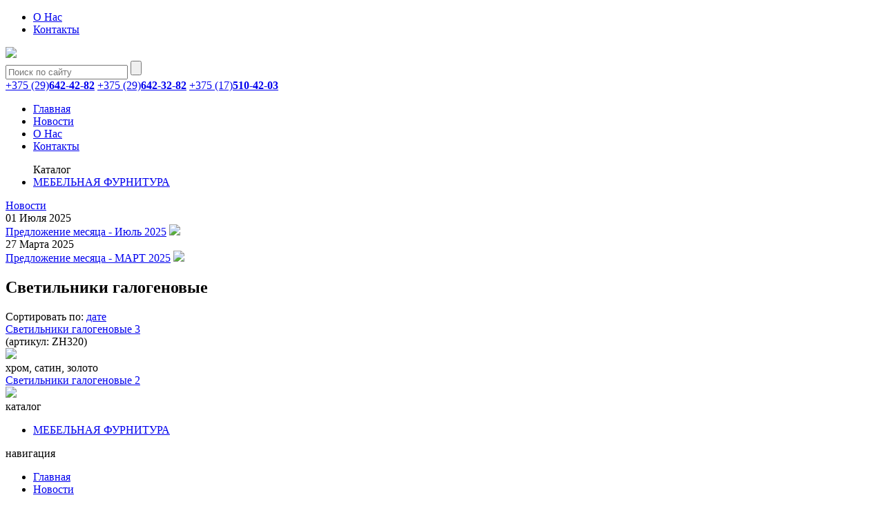

--- FILE ---
content_type: text/html; charset=UTF-8
request_url: https://mebelfurnitura.by/katalog/mebelnaya-furnitura/furnitura-dlya-mebeli/svetodiodnaya-podsvetka/svetilniki-galogennyie-v-komplekte-s-transformatorom/
body_size: 5331
content:
<!DOCTYPE html>
<html>
  <head>
    
	<meta charset="UTF-8">
    <meta http-equiv="X-UA-Compatible" content="IE=edge">
    <meta name="viewport" content="width=device-width, initial-scale=1, user-scalable=yes">
    <meta name="format-detection" content="telephone=no">
    <meta http-equiv="x-rim-auto-match" content="none">
    <link rel="manifest" href="manifest.json">
    <meta name="msapplication-TileColor" content="#ffffff">
    <meta name="msapplication-TileImage" content="ms-icon-144x144.png">
    <meta name="theme-color" content="#ffffff">


	<title>Светильники галогеновые</title>
    <meta name="description" content="" />
    <meta name="title" content="Светильники галогеновые" />


	<base href="https://mebelfurnitura.by/" />
    <!--[if lt IE 9]>
    <script src="https://oss.maxcdn.com/html5shiv/3.7.2/html5shiv.min.js"></script>
    <script src="https://oss.maxcdn.com/respond/1.4.2/respond.min.js"></script>
    <![endif]-->
    <link rel="shortcut icon" href="assets/templates/shop/i/favicon.png">
    <link rel="stylesheet" href="https://fonts.googleapis.com/css?family=Ubuntu:400,300,300italic,400italic,500,500italic,700,700italic&amp;subset=cyrillic-ext,latin-ext">
    <link rel="stylesheet" href="assets/templates/shop/css/fonts.css">
	<script type="text/javascript" src="/assets/components/shopkeeper/js/web/lang/ru.js"></script>
    <link rel="stylesheet" href="assets/templates/shop/css/common.css">
	
	<script src="https://ajax.googleapis.com/ajax/libs/jquery/1.11.3/jquery.min.js"></script>
	<script type="text/javascript" src="assets/templates/shop/js/vendor/jquery.elevateZoom-3.0.8.min.js"></script>
	<script type="text/javascript" src="fancybox/jquery.fancybox.pack.js"></script>
	<link rel="stylesheet" href="fancybox/jquery.fancybox.css" type="text/css" media="screen" />
	<link rel="stylesheet" href="fancybox/jquery.fancybox-buttons.css" type="text/css" media="screen" />
	<script type="text/javascript" src="fancybox/jquery.fancybox-buttons.js"></script>
	<script type="text/javascript" src="/assets/templates/shop/js/jquery.blockUI.js"></script>
	

	<script type="text/javascript" src="/assets/templates/shop/js/order.js"></script> 

  <link rel="stylesheet" href="/assets/components/shopkeeper/css/web/default/style.css" type="text/css" />
<script type="text/javascript" src="/assets/components/shopkeeper/js/web/jquery-1.10.2.min.js"></script>
<script type="text/javascript" src="/assets/components/shopkeeper/js/web/lang/ru.js?v=2.3.8"></script>
<script type="text/javascript" src="/assets/components/shopkeeper/js/web/shopkeeper.js?v=2.3.8"></script>

    <script type="text/javascript">
    var site_base_url = '/';
    var shkOpt = jQuery.extend(shkOptDefault,{prodCont:'div.shk-item', orderFormPage:'11029', orderFormPageUrl:'/korzina.html', changePrice:true, psn:''
, shkHelper:'<div id="shopCart" class="shop-cart">'
+'<div class="shop-cart-head"><b>Корзина</b></div>'
+'<div class="empty">'
+'<div class="shop-cart-empty">Пусто</div>'
+'</div>'
+'[[+plugin]]'
+'</div>'
+'<!--tpl_separator-->'
+'<div id="shopCart" class="shop-cart">'
+'<div class="shop-cart-head"><b>Корзина</b></div>'
+'<div class="full">'
+'<div  style="text-align:right;">'
+'<a href="[[+empty_url]]" id="shk_butEmptyCart">Очистить корзину</a>'
+'</div>'
+'<div class="shop-cart-body">Выбрано: <b>[[+items_total]]</b> [[+plural]]</div>'
+'<div style="text-align:right;">Общая сумма: <b>[[+price_total]]</b> [[+currency]]'
+'</div>'
+'<div class="cart-order">'
+'<a href="[[+order_page_url]]" id="shk_butOrder">Оформить заказ</a>'
+'</div>'
+'</div>'
+'[[+plugin]]'
+'</div>'
});
    SHK.data = {price_total:0, items_total:0, items_unique_total:0, ids:[]};
    jQuery(document).bind('ready',function(){
        jQuery(shkOpt.prodCont).shopkeeper();
    });
    </script>
</head>
  <body>
    <div class="b-wrapper p-index">
    <header class="s-header">
    <div class="head-topline">
        <div class="container">
            <div class="s-header__top">
                <nav class="m-site">
                    <ul>
                        <li><a href="o-nas.html">О Нас</a></li>
<li><a href="kontaktyi.html">Контакты</a></li>
                    </ul>
                </nav>
                <!---->
            </div>
        </div>
    </div>
    <div class="s-header__middle">
        <div class="container">
            <div class="h-content">
                <a href="https://mebelfurnitura.by/" class="i-logo"><img src="assets/templates/shop/i/logo.png"></a>
                <div class="top">
                    <div class="f-search">
	<form class="sisea-search-form" action="poisk.html" method="get">
  		<input  class="f-search__field" type="search" name="search" id="search" placeholder="Поиск по сайту" value="" required/>
  		<input type="hidden" name="id" value="45" /> 
  		<input type="submit" value=""  class="f-search__btn" />
	</form>
</div>





                    <div class="b-phones"><a href="tel:+375296424282">+375 (29)<b>642-42-82</b></a>
                        <a href="tel:+375296423282">+375 (29)<b>642-32-82</b></a>
						<a href="tel:+375175104203">+375 (17)<b>510-42-03</b></a>
				  </div>
                </div>

                <div class="bottom">
				 <div id="shopCart" class="shop-cart">
 <!-- <div class="b-basket__svg">
    <div class="card_icon"></div>
  </div>
  <div class="b-basket__title">Корзина</div>
  <div class="empty">
    <div class="shop-cart-empty">Пусто</div>
  </div> -->
  
</div>
 


                    

                </div>
            </div>
        </div>
    </div>
    <!---->
    <div class="s-header__bottom">
        <!---->
        <nav class="m-main">
            <div class="container">
                <ul class="m-main__ul">
                    <li class="m-main__li"><a href="https://mebelfurnitura.by/" class="m-main__link">Главная</a>

 
	 

</li>
<li class="m-main__li"><a href="novosti/" class="m-main__link">Новости</a>

 
	 

</li>
<li class="m-main__li"><a href="o-nas.html" class="m-main__link">О Нас</a>

 
	 

</li>
<li class="m-main__li"><a href="kontaktyi.html" class="m-main__link">Контакты</a>

 
	 

</li>
                </ul>
            </div>
        </nav>
    </div>


    <!-- Yandex.Metrika counter -->
    <script type="text/javascript">
        (function (d, w, c) {
            (w[c] = w[c] || []).push(function() {
                try {
                    w.yaCounter44300094 = new Ya.Metrika({
                        id:44300094,
                        clickmap:true,
                        trackLinks:true,
                        accurateTrackBounce:true,
                        webvisor:true
                    });
                } catch(e) { }
            });

            var n = d.getElementsByTagName("script")[0],
                s = d.createElement("script"),
                f = function () { n.parentNode.insertBefore(s, n); };
            s.type = "text/javascript";
            s.async = true;
            s.src = "https://mc.yandex.ru/metrika/watch.js";

            if (w.opera == "[object Opera]") {
                d.addEventListener("DOMContentLoaded", f, false);
            } else { f(); }
        })(document, window, "yandex_metrika_callbacks");
    </script>
    <noscript><div><img src="https://mc.yandex.ru/watch/44300094" style="position:absolute; left:-9999px;" alt="" /></div></noscript>
    <!-- /Yandex.Metrika counter -->


    <!-- Google Analytics -->
    <script>
        (function(i,s,o,g,r,a,m){i['GoogleAnalyticsObject']=r;i[r]=i[r]||function(){
                (i[r].q=i[r].q||[]).push(arguments)},i[r].l=1*new Date();a=s.createElement(o),
            m=s.getElementsByTagName(o)[0];a.async=1;a.src=g;m.parentNode.insertBefore(a,m)
        })(window,document,'script','https://www.google-analytics.com/analytics.js','ga');

        ga('create', 'UA-98155735-1', 'auto');
        ga('send', 'pageview');

    </script>
    <!-- /Google Analytics -->

</header>
      <section class="s-catalog-a">
        <div class="container">
          <div class="s-catalog-a__table">
            <div class="s-catalog-a__left">
			<ul class="m-aside">
			  <span>Каталог</span>

			  <li class="m-aside__li">
<a href="katalog/mebelnaya-furnitura/" class="m-aside__link  ">МЕБЕЛЬНАЯ ФУРНИТУРА</a>

 


		  </ul>
              <div class="s-catalog-last_news">
<div class="last_news-wrap"><a href="novosti/">Новости</a>
<div class="last_new-wrap">
	<div class="last_new-date">01 Июля 2025</div>
		<a href="novosti/predlozhenie-mesyacza-iyul-2025.html" class="last_new-name">Предложение месяца - Июль 2025</a>	
		<a href="novosti/predlozhenie-mesyacza-iyul-2025.html"><img src='/assets/cache_image//home/mebelfur/public_html/July25_182x182_0df.jpg'></a>
</div>

<div class="last_new-wrap">
	<div class="last_new-date">27 Марта 2025</div>
		<a href="novosti/predlozhenie-mesyacza-mart-2025/" class="last_new-name">Предложение месяца - МАРТ 2025</a>	
		<a href="novosti/predlozhenie-mesyacza-mart-2025/"><img src='/assets/cache_image//home/mebelfur/public_html/march1_182x182_0df.jpg'></a>
</div>

</div>
</div>


            </div>
            <div class="s-catalog-a__right">
              <div class="b-catalog">
                <h1>Светильники галогеновые</h1>
				

					


<div class="b-sort"><span class="b-sort__title">Сортировать по:</span>

				<a href="katalog/mebelnaya-furnitura/furnitura-dlya-mebeli/svetodiodnaya-podsvetka/svetilniki-galogennyie-v-komplekte-s-transformatorom/?sortBy=date&sortDir=ASC" class="b-sort__type _active">дате</a></div>
                <div class="b-catalog__col-wrap clear">
<div>

</div>

<!-- begin products -->
<div class="b-catalog__col">
  
  <div class="pr-product"><a href="katalog/mebelnaya-furnitura/furnitura-dlya-mebeli/svetodiodnaya-podsvetka/svetilniki-galogennyie-v-komplekte-s-transformatorom/svetilniki-galogenovyie-3.html" class="pr-product__title">Светильники галогеновые 3</a>
	<div class="pr-product__art">
	 (артикул: ZH320)
	</div>
	<a href="katalog/mebelnaya-furnitura/furnitura-dlya-mebeli/svetodiodnaya-podsvetka/svetilniki-galogennyie-v-komplekte-s-transformatorom/svetilniki-galogenovyie-3.html" rel="nofollow" class="pr-product__preview"><img src="/assets/cache_image/image/13_svetilniki/svetilniki_200x200_531.png
"></a>
	<div class="pr-product__descr">хром, сатин, золото</div>







	

	

  </div>
</div>
<div class="b-catalog__col">
  
  <div class="pr-product"><a href="katalog/mebelnaya-furnitura/furnitura-dlya-mebeli/svetodiodnaya-podsvetka/svetilniki-galogennyie-v-komplekte-s-transformatorom/svetilniki-galogenovyie-komplekt.html" class="pr-product__title">Светильники галогеновые 2</a>
	<div class="pr-product__art">
	 
	</div>
	<a href="katalog/mebelnaya-furnitura/furnitura-dlya-mebeli/svetodiodnaya-podsvetka/svetilniki-galogennyie-v-komplekte-s-transformatorom/svetilniki-galogenovyie-komplekt.html" rel="nofollow" class="pr-product__preview"><img src="/assets/cache_image/noimage_200x200_357.jpg
"></a>
	<div class="pr-product__descr"></div>







	

	

  </div>
</div>				
                </div>
              </div>
              <div class="b-pagination">
				
			  </div>
            </div>









      </section>
      <section class="s-about-shop">
      <div class="container">
        
        <div class="vis">
        
        </div>
      </div>
      </section>
    </div>
    <footer class="s-footer">
      <div class="container">
        <div class="s-footer__top">
          <div class="s-footer__cell">
            <div class="s-footer__title">каталог</div>
            <!---->
            <ul class="m-footer">
			              <li><a href="katalog/mebelnaya-furnitura/">МЕБЕЛЬНАЯ ФУРНИТУРА</a></li>

            </ul>
          </div>
          <div class="s-footer__cell">
            <div class="s-footer__title">навигация</div>
            <!---->
            <ul class="m-footer">
              <li><a href="https://mebelfurnitura.by/">Главная</a></li>
<li><a href="novosti/">Новости</a></li>
<li><a href="o-nas.html">О Нас</a></li>
<li><a href="kontaktyi.html">Контакты</a></li>
            </ul>
          </div>
          <div class="s-footer__cell"   itemscope itemtype="http://schema.org/Organization">
            <div class="s-footer__title">контакты</div>
            <!---->
            <div class="b-phones" >
<span itemprop="telephone">
			<a href="tel:+375296424282" >+375 (29)<b>642-42-82</b></a><br>
</span><span itemprop="telephone">
			<a href="tel:+375296423282" >+375 (29)<b>642-32-82</b></a></span>
			<span itemprop="telephone">
<a href="tel:+375175104203">+375 (17)<b>510-42-03</b></a>
</span>
			</div>
            <!---->
			<div itemprop="address" itemscope itemtype="http://schema.org/PostalAddress">
            <dl class="b-office">
				<dt>Офис:</dt>
<dd><span itemprop="addressLocality">Минский р-н</span>,
<span itemprop="streetAddress">д.Цнянка,
ул. Дзержинского, д. 17 (МКАД 46км)</span></dd>




            </dl>
            <dl class="b-office">
              <dt>Склад:</dt>
<dd><span itemprop="addressLocality">Минск</span>,
<span itemprop="streetAddress">Минский р-н, д. Цнянка,
ул. Дзержинского, д. 17 (МКАД 46км)</span></dd>
            </dl>
			</div>
            <!---->
			
<form class="f-delivery" action="katalog/mebelnaya-furnitura/furnitura-dlya-mebeli/svetodiodnaya-podsvetka/svetilniki-galogennyie-v-komplekte-s-transformatorom/" method="post">
  <div class="f-delivery__title">Подписаться на рассылку</div>
  <input name='email' type="email" placeholder="E-mail" class="f-delivery__field" value="">
  <input type="submit" value="подписаться" class="f-delivery__btn">
</form>

          </div>
          <div class="s-footer__cell">
            <div class="s-footer__title">График работы</div>
            <!---->
            <dl class="b-worktime">
              <dt>Пн-Пт:</dt> <dd><b>9:00 - 17:00</b></dd></dl><dl class="b-worktime">               <dt>Сб-Вс</dt>                <dd><b>Выходной</b></dd>
            </dl>
          </div>

        </div>
        <div class="container">
        <div class="s-footer__bottom">
          <!---->
          <div class="copyright_l">Copyrights © 2024-2025 ООО Маркет МФ Групп</div>
		 <div class="copyright_r"><div class="zm-logo"></div>Создание сайта<a href="http://zmitroc.by" target="_blank">ZmitroC.by</a>™</div>
          <!---->
        </div>
      </div>
    </footer>
    <div class="fix-elements">
	<div class="callback">
		<a href="">
			<div class="roll_icon"></div><p>заказать обратный звонок</p>
			</a>
    	</div>
    <div class="pager-up"><div class="uparrow">
	</div>
	</div>
</div>
	  
<section class="s-popup">
  <form class="f-order-call" method="post" action="katalog/mebelnaya-furnitura/furnitura-dlya-mebeli/svetodiodnaya-podsvetka/svetilniki-galogennyie-v-komplekte-s-transformatorom/" style="display: inline-block;"><a href="#" class="f-order-call__close">x</a>
      <div class="f-order-call__title">заказать обратный звонок</div>
      <div class="f-order-call__text">Оставьте свой номер телефона и наши менеджеры свяжутся с вами в течение часа.</div>
      <div class="f-default__table">
        <div class="f-default__left">
          <label for="name" class="f-default__label">Ваше имя</label>
        </div>
        <div class="f-default__right">
          <input id="name" name="contact_name" type="text" class="f-default__field order_call_name " value="">
        </div>
      </div>
      <div class="f-default__table">
        <div class="f-default__left">
          <label for="phone" class="f-default__label">Телефон</label>
        </div>
        <div class="f-default__right">
          <input id="phone" name="contact_phone" type="tel" class="f-default__field order_call_phone " value="">
        </div>
      </div>
      <div class="f-default__table">
        <div class="f-default__left"></div>
        <div class="f-default__right">
          <input type="submit" name="submit" value="Перезвоните мне" class="btn-a order_call">
        </div>
      </div>
    </form>
  </section>
    <script src="assets/templates/shop/js/vendor/jquery.zoom.min.js"></script>
<script src="assets/templates/shop/js/vendor/jquery.maskedinput.min.js"></script>
<script src="assets/templates/shop/js/vendor/owl.carousel.min.js"></script>
<script src="assets/templates/shop/js/main.js"></script>
	
	    <!-- Yandex.Metrika counter -->
    <script type="text/javascript">
        (function (d, w, c) {
            (w[c] = w[c] || []).push(function() {
                try {
                    w.yaCounter44300094 = new Ya.Metrika({
                        id:44300094,
                        clickmap:true,
                        trackLinks:true,
                        accurateTrackBounce:true,
                        webvisor:true
                    });
                } catch(e) { }
            });

            var n = d.getElementsByTagName("script")[0],
                s = d.createElement("script"),
                f = function () { n.parentNode.insertBefore(s, n); };
            s.type = "text/javascript";
            s.async = true;
            s.src = "https://mc.yandex.ru/metrika/watch.js";

            if (w.opera == "[object Opera]") {
                d.addEventListener("DOMContentLoaded", f, false);
            } else { f(); }
        })(document, window, "yandex_metrika_callbacks");
    </script>
    <noscript><div><img src="https://mc.yandex.ru/watch/44300094" style="position:absolute; left:-9999px;" alt="" /></div></noscript>
    <!-- /Yandex.Metrika counter -->
	    <!-- Google Analytics -->
    <script>
        (function(i,s,o,g,r,a,m){i['GoogleAnalyticsObject']=r;i[r]=i[r]||function(){
                (i[r].q=i[r].q||[]).push(arguments)},i[r].l=1*new Date();a=s.createElement(o),
            m=s.getElementsByTagName(o)[0];a.async=1;a.src=g;m.parentNode.insertBefore(a,m)
        })(window,document,'script','https://www.google-analytics.com/analytics.js','ga');

        ga('create', 'UA-98155735-1', 'auto');
        ga('send', 'pageview');

    </script>
    <!-- /Google Analytics -->
    </body>
  </html>

--- FILE ---
content_type: text/plain
request_url: https://www.google-analytics.com/j/collect?v=1&_v=j102&a=1666562025&t=pageview&_s=1&dl=https%3A%2F%2Fmebelfurnitura.by%2Fkatalog%2Fmebelnaya-furnitura%2Ffurnitura-dlya-mebeli%2Fsvetodiodnaya-podsvetka%2Fsvetilniki-galogennyie-v-komplekte-s-transformatorom%2F&ul=en-us%40posix&dt=%D0%A1%D0%B2%D0%B5%D1%82%D0%B8%D0%BB%D1%8C%D0%BD%D0%B8%D0%BA%D0%B8%20%D0%B3%D0%B0%D0%BB%D0%BE%D0%B3%D0%B5%D0%BD%D0%BE%D0%B2%D1%8B%D0%B5&sr=1280x720&vp=1280x720&_u=IEBAAEABAAAAACAAI~&jid=2109623374&gjid=395138323&cid=652321555.1769708236&tid=UA-98155735-1&_gid=830107952.1769708236&_r=1&_slc=1&z=489983045
body_size: -451
content:
2,cG-37Y2BVDD2L